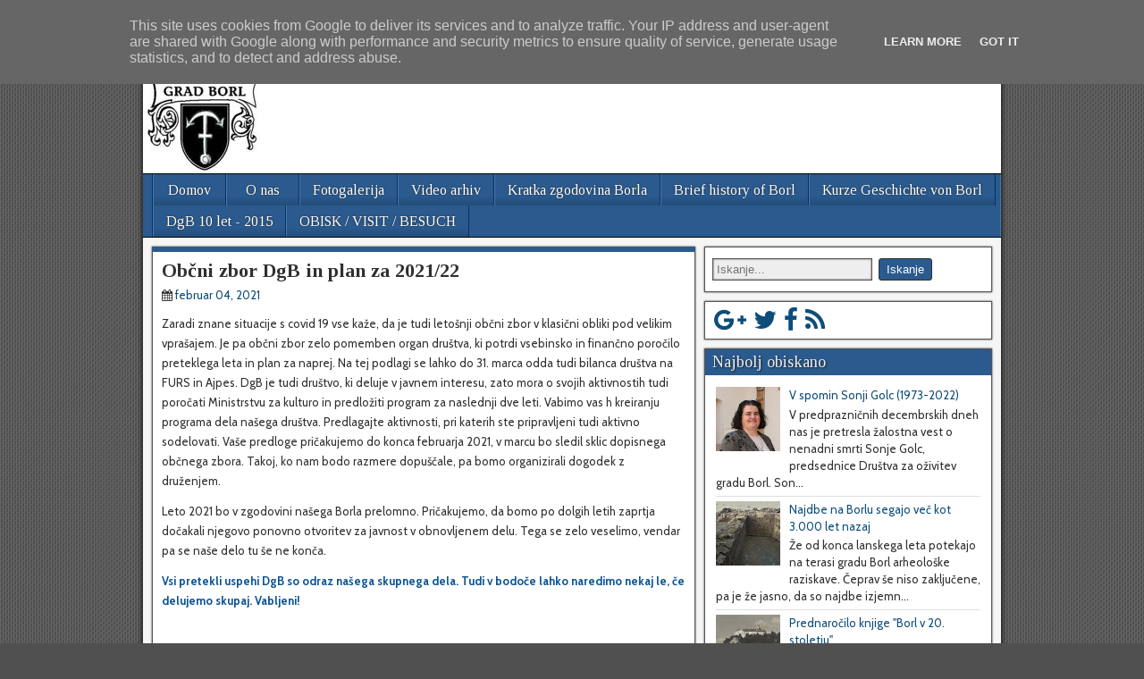

--- FILE ---
content_type: text/javascript; charset=UTF-8
request_url: https://www.borl.si/feeds/posts/summary?alt=json-in-script&orderby=updated&max-results=0&callback=randomRelatedIndex
body_size: 448
content:
// API callback
randomRelatedIndex({"version":"1.0","encoding":"UTF-8","feed":{"xmlns":"http://www.w3.org/2005/Atom","xmlns$openSearch":"http://a9.com/-/spec/opensearchrss/1.0/","xmlns$blogger":"http://schemas.google.com/blogger/2008","xmlns$georss":"http://www.georss.org/georss","xmlns$gd":"http://schemas.google.com/g/2005","xmlns$thr":"http://purl.org/syndication/thread/1.0","id":{"$t":"tag:blogger.com,1999:blog-7544348170544565987"},"updated":{"$t":"2025-12-01T10:23:04.102+01:00"},"title":{"type":"text","$t":"Društvo za oživitev gradu Borl"},"subtitle":{"type":"html","$t":"Pogled na grad BorlGrad Borl je biser, ki ga ne smemo pustiti propasti."},"link":[{"rel":"http://schemas.google.com/g/2005#feed","type":"application/atom+xml","href":"https:\/\/www.borl.si\/feeds\/posts\/summary"},{"rel":"self","type":"application/atom+xml","href":"https:\/\/www.blogger.com\/feeds\/7544348170544565987\/posts\/summary?alt=json-in-script\u0026max-results=0\u0026orderby=updated"},{"rel":"alternate","type":"text/html","href":"https:\/\/www.borl.si\/"},{"rel":"hub","href":"http://pubsubhubbub.appspot.com/"}],"author":[{"name":{"$t":"DgB"},"uri":{"$t":"http:\/\/www.blogger.com\/profile\/14483536387367777692"},"email":{"$t":"noreply@blogger.com"},"gd$image":{"rel":"http://schemas.google.com/g/2005#thumbnail","width":"16","height":"16","src":"https:\/\/img1.blogblog.com\/img\/b16-rounded.gif"}}],"generator":{"version":"7.00","uri":"http://www.blogger.com","$t":"Blogger"},"openSearch$totalResults":{"$t":"162"},"openSearch$startIndex":{"$t":"1"},"openSearch$itemsPerPage":{"$t":"0"}}});

--- FILE ---
content_type: text/javascript; charset=UTF-8
request_url: https://www.borl.si/feeds/posts/summary?alt=json-in-script&orderby=updated&start-index=40&max-results=5&callback=showRelatedPost
body_size: 3000
content:
// API callback
showRelatedPost({"version":"1.0","encoding":"UTF-8","feed":{"xmlns":"http://www.w3.org/2005/Atom","xmlns$openSearch":"http://a9.com/-/spec/opensearchrss/1.0/","xmlns$blogger":"http://schemas.google.com/blogger/2008","xmlns$georss":"http://www.georss.org/georss","xmlns$gd":"http://schemas.google.com/g/2005","xmlns$thr":"http://purl.org/syndication/thread/1.0","id":{"$t":"tag:blogger.com,1999:blog-7544348170544565987"},"updated":{"$t":"2025-12-01T10:23:04.102+01:00"},"title":{"type":"text","$t":"Društvo za oživitev gradu Borl"},"subtitle":{"type":"html","$t":"Pogled na grad BorlGrad Borl je biser, ki ga ne smemo pustiti propasti."},"link":[{"rel":"http://schemas.google.com/g/2005#feed","type":"application/atom+xml","href":"https:\/\/www.borl.si\/feeds\/posts\/summary"},{"rel":"self","type":"application/atom+xml","href":"https:\/\/www.blogger.com\/feeds\/7544348170544565987\/posts\/summary?alt=json-in-script\u0026start-index=40\u0026max-results=5\u0026orderby=updated"},{"rel":"alternate","type":"text/html","href":"https:\/\/www.borl.si\/"},{"rel":"hub","href":"http://pubsubhubbub.appspot.com/"},{"rel":"previous","type":"application/atom+xml","href":"https:\/\/www.blogger.com\/feeds\/7544348170544565987\/posts\/summary?alt=json-in-script\u0026start-index=35\u0026max-results=5\u0026orderby=updated"},{"rel":"next","type":"application/atom+xml","href":"https:\/\/www.blogger.com\/feeds\/7544348170544565987\/posts\/summary?alt=json-in-script\u0026start-index=45\u0026max-results=5\u0026orderby=updated"}],"author":[{"name":{"$t":"DgB"},"uri":{"$t":"http:\/\/www.blogger.com\/profile\/14483536387367777692"},"email":{"$t":"noreply@blogger.com"},"gd$image":{"rel":"http://schemas.google.com/g/2005#thumbnail","width":"16","height":"16","src":"https:\/\/img1.blogblog.com\/img\/b16-rounded.gif"}}],"generator":{"version":"7.00","uri":"http://www.blogger.com","$t":"Blogger"},"openSearch$totalResults":{"$t":"162"},"openSearch$startIndex":{"$t":"40"},"openSearch$itemsPerPage":{"$t":"5"},"entry":[{"id":{"$t":"tag:blogger.com,1999:blog-7544348170544565987.post-2656615688260343001"},"published":{"$t":"2022-06-30T09:39:00.002+02:00"},"updated":{"$t":"2022-07-01T10:07:58.278+02:00"},"title":{"type":"text","$t":"Predstavitev monografije Grad Borl, Arheološke raziskave v letu 2019"},"summary":{"type":"text","$t":"\u0026nbsp;Občina Cirkulane, Lokalna akcijska skupina Haloze,Zavod za varstvo kulturne dediščine Slovenije in Društvo za oživitev gradu Borlvabimo na predstavitev monografijeGrad Borl, Arheološke raziskave v letu 2019,ki bo v petek, 8. julija 2022 s pričetkom ob 10. uriv podružnični cerkvici sv. Katarine v Cirkulanah.Celotno vabilo najdete tukaj.Za potrditev udeležbe ali več informacij kontaktirajte "},"link":[{"rel":"edit","type":"application/atom+xml","href":"https:\/\/www.blogger.com\/feeds\/7544348170544565987\/posts\/default\/2656615688260343001"},{"rel":"self","type":"application/atom+xml","href":"https:\/\/www.blogger.com\/feeds\/7544348170544565987\/posts\/default\/2656615688260343001"},{"rel":"alternate","type":"text/html","href":"https:\/\/www.borl.si\/2022\/06\/predstavitev-monografije-grad-borl.html","title":"Predstavitev monografije Grad Borl, Arheološke raziskave v letu 2019"}],"author":[{"name":{"$t":"DgB"},"uri":{"$t":"http:\/\/www.blogger.com\/profile\/14483536387367777692"},"email":{"$t":"noreply@blogger.com"},"gd$image":{"rel":"http://schemas.google.com/g/2005#thumbnail","width":"16","height":"16","src":"https:\/\/img1.blogblog.com\/img\/b16-rounded.gif"}}],"media$thumbnail":{"xmlns$media":"http://search.yahoo.com/mrss/","url":"https:\/\/blogger.googleusercontent.com\/img\/b\/R29vZ2xl\/AVvXsEhANZJJDSDu0_V5XCOa0pXpCHu6iwdyAJ05b9KxD-YzfS0sslWJG1UOFOwM3ZccQiEQN-_hJQCOBa7SNyykAdwtUv7LVPk-4aj3Q5lhv5soHSEEAVSaJRYsbz6sCqegAEWhcT3EtCA1rolj1U7fBz8w1OeVUp_IIK5Ii_m56a6p1LwGtq9wuj43sjV5\/s72-c\/za%20vabilo.jpg","height":"72","width":"72"}},{"id":{"$t":"tag:blogger.com,1999:blog-7544348170544565987.post-2549198388283013753"},"published":{"$t":"2022-06-19T09:42:00.001+02:00"},"updated":{"$t":"2022-07-01T09:46:40.737+02:00"},"title":{"type":"text","$t":"Obisk na dvorcu Ristovec"},"summary":{"type":"text","$t":"V četrtek, 16.6.2022 smo preživeli večer v dobri družbi na Ristovcu. Hvala mag. Ignac Janžekovič za zanimiv, poučen, življenjskih modrosti in energije poln pogovor.\u0026nbsp;Ristovec je bil utrdba v obrambnem sistemu Ptuja pred Turki. Kot dvorec so ga uporabljali tudi grofje Leslie, ki so bili lastniki ptujskega gradu 200 let.\u0026nbsp;Ristovec pa je povezan tudi z Borlom. Kako?Zadnji potomec Leslijev je"},"link":[{"rel":"edit","type":"application/atom+xml","href":"https:\/\/www.blogger.com\/feeds\/7544348170544565987\/posts\/default\/2549198388283013753"},{"rel":"self","type":"application/atom+xml","href":"https:\/\/www.blogger.com\/feeds\/7544348170544565987\/posts\/default\/2549198388283013753"},{"rel":"alternate","type":"text/html","href":"https:\/\/www.borl.si\/2022\/06\/obisk-na-dvorcu-ristovec.html","title":"Obisk na dvorcu Ristovec"}],"author":[{"name":{"$t":"DgB"},"uri":{"$t":"http:\/\/www.blogger.com\/profile\/14483536387367777692"},"email":{"$t":"noreply@blogger.com"},"gd$image":{"rel":"http://schemas.google.com/g/2005#thumbnail","width":"16","height":"16","src":"https:\/\/img1.blogblog.com\/img\/b16-rounded.gif"}}],"media$thumbnail":{"xmlns$media":"http://search.yahoo.com/mrss/","url":"https:\/\/blogger.googleusercontent.com\/img\/b\/R29vZ2xl\/AVvXsEgYIsJAhd16fhnIY6oo2J0wDotyrSIJ_q0IUqjsfAsg1xxB0LO55XCD0_uC4S-A30f5Fi6Boc_SdgczYA61a7uAV_BwjrdmERNvzLT59OspC1_Y4QhgMDLwKgDiEZyERONKexM0LDkQuxdaOr0ntLs-JM4oZaLCiScAqEsCdXmYVkdhW0mhRChXAHT6\/s72-c\/1.jpg","height":"72","width":"72"}},{"id":{"$t":"tag:blogger.com,1999:blog-7544348170544565987.post-5488060834007600963"},"published":{"$t":"2022-06-28T09:36:00.001+02:00"},"updated":{"$t":"2022-07-01T09:38:23.644+02:00"},"title":{"type":"text","$t":"Strokovna ekskurzija 2022 je uspešno za nami"},"summary":{"type":"text","$t":"\u0026nbsp;V nedeljo, 26.6.2022 smo izvedli letno strokovno ekskurzijo v sodelovanju DgB in TD Cirkulane.Podali smo se v rove Tezno, kamor je bila preseljena proizvodnja propelerjev za letala med 2. sv. vojno. Obiskali smo tudi Dvorec Rakičan, kjer deluje Raziskovalno izobraževalno središče Rakičan, javni zavod, ki dvorec s posestvom tudi upravlja. Ogledali smo si interpretacijske točke v Expanu. Na "},"link":[{"rel":"edit","type":"application/atom+xml","href":"https:\/\/www.blogger.com\/feeds\/7544348170544565987\/posts\/default\/5488060834007600963"},{"rel":"self","type":"application/atom+xml","href":"https:\/\/www.blogger.com\/feeds\/7544348170544565987\/posts\/default\/5488060834007600963"},{"rel":"alternate","type":"text/html","href":"https:\/\/www.borl.si\/2022\/06\/strokovna-ekskurzija-2022-je-uspesno-za.html","title":"Strokovna ekskurzija 2022 je uspešno za nami"}],"author":[{"name":{"$t":"DgB"},"uri":{"$t":"http:\/\/www.blogger.com\/profile\/14483536387367777692"},"email":{"$t":"noreply@blogger.com"},"gd$image":{"rel":"http://schemas.google.com/g/2005#thumbnail","width":"16","height":"16","src":"https:\/\/img1.blogblog.com\/img\/b16-rounded.gif"}}],"media$thumbnail":{"xmlns$media":"http://search.yahoo.com/mrss/","url":"https:\/\/blogger.googleusercontent.com\/img\/b\/R29vZ2xl\/AVvXsEhPmovmha2Ye1oIO0CNPcNc72k2CpNu8OG-VanesvCD9fyL0hNpyaOEfhT-m8xEcx7yjMwja8iA_TAjXy7fHaf-Rer6A9Hh9Dz4gGZyNyNxpYvRezF7lXGDsuBfcDvd4vwpDfk9zLG5gIVVtJc61WAXi2Q-SODuBGJy1QWryaCe9stAuhVwKqQUUmgz\/s72-c\/1.jpg","height":"72","width":"72"}},{"id":{"$t":"tag:blogger.com,1999:blog-7544348170544565987.post-1088540637323084481"},"published":{"$t":"2022-05-24T19:58:00.005+02:00"},"updated":{"$t":"2022-05-24T20:06:53.379+02:00"},"title":{"type":"text","$t":"O Borlu v radijskih prispevkih"},"summary":{"type":"text","$t":"PRIPOROČAMO POSLUŠANJEV sredo, 4. maja 2022 je bil prispevek na Radiu SI. Kratek prispevek lahko poslušate na povezavi tukaj.O upravljanju gradu Borl, o njegovih vsebinah, o pričakovanju lokalnih podjetnikov in še čem je tekla beseda na radiu Ptuj v četrtek, 19. maja 2022. Prispevek lahko poslušate tukaj.Na Radiu Študent bo prispevek o Borlu v sredo, 24. maja 2022 ob 17. uri.Vabljeni k poslušanju"},"link":[{"rel":"edit","type":"application/atom+xml","href":"https:\/\/www.blogger.com\/feeds\/7544348170544565987\/posts\/default\/1088540637323084481"},{"rel":"self","type":"application/atom+xml","href":"https:\/\/www.blogger.com\/feeds\/7544348170544565987\/posts\/default\/1088540637323084481"},{"rel":"alternate","type":"text/html","href":"https:\/\/www.borl.si\/2022\/05\/o-borlu-v-radijskih-prispevkih.html","title":"O Borlu v radijskih prispevkih"}],"author":[{"name":{"$t":"DgB"},"uri":{"$t":"http:\/\/www.blogger.com\/profile\/14483536387367777692"},"email":{"$t":"noreply@blogger.com"},"gd$image":{"rel":"http://schemas.google.com/g/2005#thumbnail","width":"16","height":"16","src":"https:\/\/img1.blogblog.com\/img\/b16-rounded.gif"}}],"media$thumbnail":{"xmlns$media":"http://search.yahoo.com/mrss/","url":"https:\/\/blogger.googleusercontent.com\/img\/b\/R29vZ2xl\/AVvXsEjSNv5qYnxVieuRYuvLnsVlEtaP2lVJy2gjuIzc1fXRnG2gr2_WAea12fyvIae0pb6Oc3IdQTzjnOouhbAWUYl8e1nDztQBdrlhubzP1M0IHdxDp3iL-6ohw6mpxtaW7nMC34ExZzuJF-ef38Xhet-cwKQRQfySC5n9mgPf3EtyrgKOXZuewG9Phu4X\/s72-w400-h225-c\/DSC04333%20(2).JPG","height":"72","width":"72"}},{"id":{"$t":"tag:blogger.com,1999:blog-7544348170544565987.post-1334202376896836912"},"published":{"$t":"2022-05-23T10:45:00.003+02:00"},"updated":{"$t":"2022-05-23T10:45:17.434+02:00"},"title":{"type":"text","$t":"Vabilo na strokovno ekskurzijo 2022"},"summary":{"type":"text","$t":"Društvo za oživitev gradu Borl in Turistično društvo Cirkulanevabita na letno strokovno ekskurzijo,ki bo v nedeljo, 26. junija 2022 z odhodom ob 8. uri iz Cirkulan, vstopno mesto tudi na Ptuju.Program:Ogled podzemskih rovov Tezno (Maribor), kamor so Nemci med drugo svetovno vojno v strahu pred zavezniškim bombardiranjem preselili proizvodnjo. Voden sprehod po podzemnem labirintu, z zgodbo "},"link":[{"rel":"edit","type":"application/atom+xml","href":"https:\/\/www.blogger.com\/feeds\/7544348170544565987\/posts\/default\/1334202376896836912"},{"rel":"self","type":"application/atom+xml","href":"https:\/\/www.blogger.com\/feeds\/7544348170544565987\/posts\/default\/1334202376896836912"},{"rel":"alternate","type":"text/html","href":"https:\/\/www.borl.si\/2022\/05\/vabilo-na-strokovno-ekskurzijo-2022.html","title":"Vabilo na strokovno ekskurzijo 2022"}],"author":[{"name":{"$t":"DgB"},"uri":{"$t":"http:\/\/www.blogger.com\/profile\/14483536387367777692"},"email":{"$t":"noreply@blogger.com"},"gd$image":{"rel":"http://schemas.google.com/g/2005#thumbnail","width":"16","height":"16","src":"https:\/\/img1.blogblog.com\/img\/b16-rounded.gif"}}],"media$thumbnail":{"xmlns$media":"http://search.yahoo.com/mrss/","url":"https:\/\/blogger.googleusercontent.com\/img\/b\/R29vZ2xl\/AVvXsEjjIQDYJ1GKKsdSyqp3hBkJdR8eXLKnSYncbK-KGS3-g3hXvhe6a99iduWk7TTxgy_4Km4hFmnppulmb3qjDBUqpjH3zYaI4Xs3eAf93NfgWqKeQQU_wJf86N4DDnADfiIFSyJJnVZbD_conmGSC20x1PBjLckgmUpC5LDnzA8Ypy3OQ_CILrdj7teu\/s72-w640-h125-c\/samo_slike.JPG","height":"72","width":"72"}}]}});